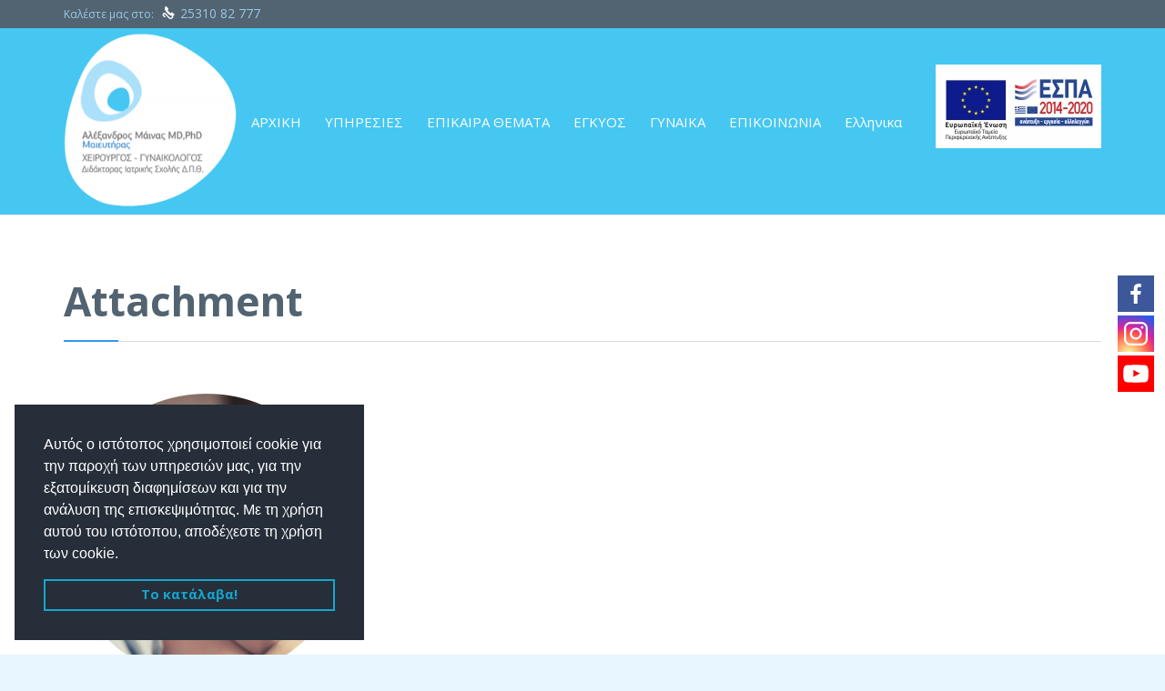

--- FILE ---
content_type: text/html; charset=UTF-8
request_url: https://gynaikologos-komotini.gr/egkyos/diavitis-kihsis/afou-gennithei-to-mwro/
body_size: 16921
content:
<!DOCTYPE html>
<!--[if IE]><![endif]-->
<!--[if IE 8 ]> <html lang="el" class="no-js ie8"> <![endif]-->
<!--[if IE 9 ]> <html lang="el" class="no-js ie9"> <![endif]-->
<!--[if (gt IE 9)|!(IE)]><!--> <html lang="el" class="no-ie no-js"> <!--<![endif]-->

<head>


	<meta charset="UTF-8" />
	<meta http-equiv="X-UA-Compatible" content="IE=edge" />
	<meta name="viewport" content="width=device-width, initial-scale=1">

	<link rel="pingback" href="https://gynaikologos-komotini.gr/xmlrpc.php" />
	<title>afou-gennithei-to-mwro | ΓΥΝΑΙΚΟΛΟΓΟΣ ΚΟΜΟΤΗΝΗ</title><link rel="preload" as="style" href="https://fonts.googleapis.com/css?family=Lato%3A400%2C700%7COpen%20Sans%3Abold%2Cnormal%2C300%7CRoboto%3Aitalic%2Cnormal%2Cbold&#038;subset=latin%2Cgreek&#038;display=swap" /><link rel="stylesheet" href="https://fonts.googleapis.com/css?family=Lato%3A400%2C700%7COpen%20Sans%3Abold%2Cnormal%2C300%7CRoboto%3Aitalic%2Cnormal%2Cbold&#038;subset=latin%2Cgreek&#038;display=swap" media="print" onload="this.media='all'" /><noscript><link rel="stylesheet" href="https://fonts.googleapis.com/css?family=Lato%3A400%2C700%7COpen%20Sans%3Abold%2Cnormal%2C300%7CRoboto%3Aitalic%2Cnormal%2Cbold&#038;subset=latin%2Cgreek&#038;display=swap" /></noscript>
		<style type="text/css">
					.heateor_sss_button_instagram span.heateor_sss_svg,a.heateor_sss_instagram span.heateor_sss_svg{background:radial-gradient(circle at 30% 107%,#fdf497 0,#fdf497 5%,#fd5949 45%,#d6249f 60%,#285aeb 90%)}
											.heateor_sss_horizontal_sharing .heateor_sss_svg,.heateor_sss_standard_follow_icons_container .heateor_sss_svg{
							color: #fff;
						border-width: 0px;
			border-style: solid;
			border-color: transparent;
		}
					.heateor_sss_horizontal_sharing .heateorSssTCBackground{
				color:#666;
			}
					.heateor_sss_horizontal_sharing span.heateor_sss_svg:hover,.heateor_sss_standard_follow_icons_container span.heateor_sss_svg:hover{
						border-color: transparent;
		}
		.heateor_sss_vertical_sharing span.heateor_sss_svg,.heateor_sss_floating_follow_icons_container span.heateor_sss_svg{
							color: #fff;
						border-width: 0px;
			border-style: solid;
			border-color: transparent;
		}
				.heateor_sss_vertical_sharing .heateorSssTCBackground{
			color:#666;
		}
						.heateor_sss_vertical_sharing span.heateor_sss_svg:hover,.heateor_sss_floating_follow_icons_container span.heateor_sss_svg:hover{
						border-color: transparent;
		}
		@media screen and (max-width:783px) {.heateor_sss_vertical_sharing{display:none!important}}		</style>
		<meta name='robots' content='max-image-preview:large' />
<link rel="alternate" hreflang="el" href="https://gynaikologos-komotini.gr/egkyos/diavitis-kihsis/afou-gennithei-to-mwro/" />
<link rel="alternate" hreflang="en" href="https://gynaikologos-komotini.gr/en/pregnant/gestational-diabetes-mellitus/afou-gennithei-to-mwro-2/" />
<link rel="alternate" hreflang="tr" href="https://gynaikologos-komotini.gr/tr/hamile/gestasyonel-diyabet/afou-gennithei-to-mwro-2/" />
<link rel="alternate" hreflang="x-default" href="https://gynaikologos-komotini.gr/egkyos/diavitis-kihsis/afou-gennithei-to-mwro/" />

<!-- This site is optimized with the Yoast SEO plugin v12.0 - https://yoast.com/wordpress/plugins/seo/ -->
<link rel="canonical" href="https://gynaikologos-komotini.gr/egkyos/diavitis-kihsis/afou-gennithei-to-mwro/" />
<meta property="og:locale" content="el_GR" />
<meta property="og:type" content="article" />
<meta property="og:title" content="afou-gennithei-to-mwro | ΓΥΝΑΙΚΟΛΟΓΟΣ ΚΟΜΟΤΗΝΗ" />
<meta property="og:url" content="https://gynaikologos-komotini.gr/egkyos/diavitis-kihsis/afou-gennithei-to-mwro/" />
<meta property="og:site_name" content="ΓΥΝΑΙΚΟΛΟΓΟΣ ΚΟΜΟΤΗΝΗ" />
<meta property="og:image" content="https://gynaikologos-komotini.gr/wp-content/uploads/2017/10/afou-gennithei-to-mwro.jpg" />
<meta property="og:image:secure_url" content="https://gynaikologos-komotini.gr/wp-content/uploads/2017/10/afou-gennithei-to-mwro.jpg" />
<meta property="og:image:width" content="314" />
<meta property="og:image:height" content="314" />
<meta name="twitter:card" content="summary" />
<meta name="twitter:title" content="afou-gennithei-to-mwro | ΓΥΝΑΙΚΟΛΟΓΟΣ ΚΟΜΟΤΗΝΗ" />
<meta name="twitter:image" content="https://gynaikologos-komotini.gr/wp-content/uploads/2017/10/afou-gennithei-to-mwro.jpg" />
<script type='application/ld+json' class='yoast-schema-graph yoast-schema-graph--main'>{"@context":"https://schema.org","@graph":[{"@type":"WebSite","@id":"https://gynaikologos-komotini.gr/#website","url":"https://gynaikologos-komotini.gr/","name":"\u0393\u03a5\u039d\u0391\u0399\u039a\u039f\u039b\u039f\u0393\u039f\u03a3 \u039a\u039f\u039c\u039f\u03a4\u0397\u039d\u0397","potentialAction":{"@type":"SearchAction","target":"https://gynaikologos-komotini.gr/?s={search_term_string}","query-input":"required name=search_term_string"}},{"@type":"WebPage","@id":"https://gynaikologos-komotini.gr/egkyos/diavitis-kihsis/afou-gennithei-to-mwro/#webpage","url":"https://gynaikologos-komotini.gr/egkyos/diavitis-kihsis/afou-gennithei-to-mwro/","inLanguage":"el","name":"afou-gennithei-to-mwro | \u0393\u03a5\u039d\u0391\u0399\u039a\u039f\u039b\u039f\u0393\u039f\u03a3 \u039a\u039f\u039c\u039f\u03a4\u0397\u039d\u0397","isPartOf":{"@id":"https://gynaikologos-komotini.gr/#website"},"datePublished":"2017-10-30T20:13:43+02:00","dateModified":"2017-10-30T20:13:49+02:00"}]}</script>
<!-- / Yoast SEO plugin. -->

<link rel='dns-prefetch' href='//www.google.com' />
<link rel='dns-prefetch' href='//fonts.googleapis.com' />
<link href='https://fonts.gstatic.com' crossorigin rel='preconnect' />
<link rel="alternate" type="application/rss+xml" title="Ροή RSS &raquo; ΓΥΝΑΙΚΟΛΟΓΟΣ ΚΟΜΟΤΗΝΗ" href="https://gynaikologos-komotini.gr/feed/" />
<link rel="alternate" type="application/rss+xml" title="Ροή Σχολίων &raquo; ΓΥΝΑΙΚΟΛΟΓΟΣ ΚΟΜΟΤΗΝΗ" href="https://gynaikologos-komotini.gr/comments/feed/" />
<style type="text/css">
img.wp-smiley,
img.emoji {
	display: inline !important;
	border: none !important;
	box-shadow: none !important;
	height: 1em !important;
	width: 1em !important;
	margin: 0 0.07em !important;
	vertical-align: -0.1em !important;
	background: none !important;
	padding: 0 !important;
}
</style>
	<link data-minify="1" rel='stylesheet' id='validate-engine-css-css'  href='https://gynaikologos-komotini.gr/wp-content/cache/min/1/wp-content/plugins/wysija-newsletters/css/validationEngine.jquery.css?ver=1769130325' type='text/css' media='all' />
<link rel='stylesheet' id='wp-block-library-css'  href='https://gynaikologos-komotini.gr/wp-includes/css/dist/block-library/style.min.css?ver=5.9.5' type='text/css' media='all' />
<style id='global-styles-inline-css' type='text/css'>
body{--wp--preset--color--black: #000000;--wp--preset--color--cyan-bluish-gray: #abb8c3;--wp--preset--color--white: #ffffff;--wp--preset--color--pale-pink: #f78da7;--wp--preset--color--vivid-red: #cf2e2e;--wp--preset--color--luminous-vivid-orange: #ff6900;--wp--preset--color--luminous-vivid-amber: #fcb900;--wp--preset--color--light-green-cyan: #7bdcb5;--wp--preset--color--vivid-green-cyan: #00d084;--wp--preset--color--pale-cyan-blue: #8ed1fc;--wp--preset--color--vivid-cyan-blue: #0693e3;--wp--preset--color--vivid-purple: #9b51e0;--wp--preset--gradient--vivid-cyan-blue-to-vivid-purple: linear-gradient(135deg,rgba(6,147,227,1) 0%,rgb(155,81,224) 100%);--wp--preset--gradient--light-green-cyan-to-vivid-green-cyan: linear-gradient(135deg,rgb(122,220,180) 0%,rgb(0,208,130) 100%);--wp--preset--gradient--luminous-vivid-amber-to-luminous-vivid-orange: linear-gradient(135deg,rgba(252,185,0,1) 0%,rgba(255,105,0,1) 100%);--wp--preset--gradient--luminous-vivid-orange-to-vivid-red: linear-gradient(135deg,rgba(255,105,0,1) 0%,rgb(207,46,46) 100%);--wp--preset--gradient--very-light-gray-to-cyan-bluish-gray: linear-gradient(135deg,rgb(238,238,238) 0%,rgb(169,184,195) 100%);--wp--preset--gradient--cool-to-warm-spectrum: linear-gradient(135deg,rgb(74,234,220) 0%,rgb(151,120,209) 20%,rgb(207,42,186) 40%,rgb(238,44,130) 60%,rgb(251,105,98) 80%,rgb(254,248,76) 100%);--wp--preset--gradient--blush-light-purple: linear-gradient(135deg,rgb(255,206,236) 0%,rgb(152,150,240) 100%);--wp--preset--gradient--blush-bordeaux: linear-gradient(135deg,rgb(254,205,165) 0%,rgb(254,45,45) 50%,rgb(107,0,62) 100%);--wp--preset--gradient--luminous-dusk: linear-gradient(135deg,rgb(255,203,112) 0%,rgb(199,81,192) 50%,rgb(65,88,208) 100%);--wp--preset--gradient--pale-ocean: linear-gradient(135deg,rgb(255,245,203) 0%,rgb(182,227,212) 50%,rgb(51,167,181) 100%);--wp--preset--gradient--electric-grass: linear-gradient(135deg,rgb(202,248,128) 0%,rgb(113,206,126) 100%);--wp--preset--gradient--midnight: linear-gradient(135deg,rgb(2,3,129) 0%,rgb(40,116,252) 100%);--wp--preset--duotone--dark-grayscale: url('#wp-duotone-dark-grayscale');--wp--preset--duotone--grayscale: url('#wp-duotone-grayscale');--wp--preset--duotone--purple-yellow: url('#wp-duotone-purple-yellow');--wp--preset--duotone--blue-red: url('#wp-duotone-blue-red');--wp--preset--duotone--midnight: url('#wp-duotone-midnight');--wp--preset--duotone--magenta-yellow: url('#wp-duotone-magenta-yellow');--wp--preset--duotone--purple-green: url('#wp-duotone-purple-green');--wp--preset--duotone--blue-orange: url('#wp-duotone-blue-orange');--wp--preset--font-size--small: 13px;--wp--preset--font-size--medium: 20px;--wp--preset--font-size--large: 36px;--wp--preset--font-size--x-large: 42px;}.has-black-color{color: var(--wp--preset--color--black) !important;}.has-cyan-bluish-gray-color{color: var(--wp--preset--color--cyan-bluish-gray) !important;}.has-white-color{color: var(--wp--preset--color--white) !important;}.has-pale-pink-color{color: var(--wp--preset--color--pale-pink) !important;}.has-vivid-red-color{color: var(--wp--preset--color--vivid-red) !important;}.has-luminous-vivid-orange-color{color: var(--wp--preset--color--luminous-vivid-orange) !important;}.has-luminous-vivid-amber-color{color: var(--wp--preset--color--luminous-vivid-amber) !important;}.has-light-green-cyan-color{color: var(--wp--preset--color--light-green-cyan) !important;}.has-vivid-green-cyan-color{color: var(--wp--preset--color--vivid-green-cyan) !important;}.has-pale-cyan-blue-color{color: var(--wp--preset--color--pale-cyan-blue) !important;}.has-vivid-cyan-blue-color{color: var(--wp--preset--color--vivid-cyan-blue) !important;}.has-vivid-purple-color{color: var(--wp--preset--color--vivid-purple) !important;}.has-black-background-color{background-color: var(--wp--preset--color--black) !important;}.has-cyan-bluish-gray-background-color{background-color: var(--wp--preset--color--cyan-bluish-gray) !important;}.has-white-background-color{background-color: var(--wp--preset--color--white) !important;}.has-pale-pink-background-color{background-color: var(--wp--preset--color--pale-pink) !important;}.has-vivid-red-background-color{background-color: var(--wp--preset--color--vivid-red) !important;}.has-luminous-vivid-orange-background-color{background-color: var(--wp--preset--color--luminous-vivid-orange) !important;}.has-luminous-vivid-amber-background-color{background-color: var(--wp--preset--color--luminous-vivid-amber) !important;}.has-light-green-cyan-background-color{background-color: var(--wp--preset--color--light-green-cyan) !important;}.has-vivid-green-cyan-background-color{background-color: var(--wp--preset--color--vivid-green-cyan) !important;}.has-pale-cyan-blue-background-color{background-color: var(--wp--preset--color--pale-cyan-blue) !important;}.has-vivid-cyan-blue-background-color{background-color: var(--wp--preset--color--vivid-cyan-blue) !important;}.has-vivid-purple-background-color{background-color: var(--wp--preset--color--vivid-purple) !important;}.has-black-border-color{border-color: var(--wp--preset--color--black) !important;}.has-cyan-bluish-gray-border-color{border-color: var(--wp--preset--color--cyan-bluish-gray) !important;}.has-white-border-color{border-color: var(--wp--preset--color--white) !important;}.has-pale-pink-border-color{border-color: var(--wp--preset--color--pale-pink) !important;}.has-vivid-red-border-color{border-color: var(--wp--preset--color--vivid-red) !important;}.has-luminous-vivid-orange-border-color{border-color: var(--wp--preset--color--luminous-vivid-orange) !important;}.has-luminous-vivid-amber-border-color{border-color: var(--wp--preset--color--luminous-vivid-amber) !important;}.has-light-green-cyan-border-color{border-color: var(--wp--preset--color--light-green-cyan) !important;}.has-vivid-green-cyan-border-color{border-color: var(--wp--preset--color--vivid-green-cyan) !important;}.has-pale-cyan-blue-border-color{border-color: var(--wp--preset--color--pale-cyan-blue) !important;}.has-vivid-cyan-blue-border-color{border-color: var(--wp--preset--color--vivid-cyan-blue) !important;}.has-vivid-purple-border-color{border-color: var(--wp--preset--color--vivid-purple) !important;}.has-vivid-cyan-blue-to-vivid-purple-gradient-background{background: var(--wp--preset--gradient--vivid-cyan-blue-to-vivid-purple) !important;}.has-light-green-cyan-to-vivid-green-cyan-gradient-background{background: var(--wp--preset--gradient--light-green-cyan-to-vivid-green-cyan) !important;}.has-luminous-vivid-amber-to-luminous-vivid-orange-gradient-background{background: var(--wp--preset--gradient--luminous-vivid-amber-to-luminous-vivid-orange) !important;}.has-luminous-vivid-orange-to-vivid-red-gradient-background{background: var(--wp--preset--gradient--luminous-vivid-orange-to-vivid-red) !important;}.has-very-light-gray-to-cyan-bluish-gray-gradient-background{background: var(--wp--preset--gradient--very-light-gray-to-cyan-bluish-gray) !important;}.has-cool-to-warm-spectrum-gradient-background{background: var(--wp--preset--gradient--cool-to-warm-spectrum) !important;}.has-blush-light-purple-gradient-background{background: var(--wp--preset--gradient--blush-light-purple) !important;}.has-blush-bordeaux-gradient-background{background: var(--wp--preset--gradient--blush-bordeaux) !important;}.has-luminous-dusk-gradient-background{background: var(--wp--preset--gradient--luminous-dusk) !important;}.has-pale-ocean-gradient-background{background: var(--wp--preset--gradient--pale-ocean) !important;}.has-electric-grass-gradient-background{background: var(--wp--preset--gradient--electric-grass) !important;}.has-midnight-gradient-background{background: var(--wp--preset--gradient--midnight) !important;}.has-small-font-size{font-size: var(--wp--preset--font-size--small) !important;}.has-medium-font-size{font-size: var(--wp--preset--font-size--medium) !important;}.has-large-font-size{font-size: var(--wp--preset--font-size--large) !important;}.has-x-large-font-size{font-size: var(--wp--preset--font-size--x-large) !important;}
</style>
<link data-minify="1" rel='stylesheet' id='contact-form-7-css'  href='https://gynaikologos-komotini.gr/wp-content/cache/min/1/wp-content/plugins/contact-form-7/includes/css/styles.css?ver=1769130325' type='text/css' media='all' />
<link rel='stylesheet' id='responsive-lightbox-prettyphoto-css'  href='https://gynaikologos-komotini.gr/wp-content/plugins/responsive-lightbox/assets/prettyphoto/prettyPhoto.min.css?ver=2.4.2' type='text/css' media='all' />
<link data-minify="1" rel='stylesheet' id='timetable_sf_style-css'  href='https://gynaikologos-komotini.gr/wp-content/cache/min/1/wp-content/plugins/timetable/style/superfish.css?ver=1769130325' type='text/css' media='all' />
<link data-minify="1" rel='stylesheet' id='timetable_style-css'  href='https://gynaikologos-komotini.gr/wp-content/cache/min/1/wp-content/plugins/timetable/style/style.css?ver=1769130325' type='text/css' media='all' />
<link data-minify="1" rel='stylesheet' id='timetable_event_template-css'  href='https://gynaikologos-komotini.gr/wp-content/cache/min/1/wp-content/plugins/timetable/style/event_template.css?ver=1769130325' type='text/css' media='all' />
<link data-minify="1" rel='stylesheet' id='timetable_responsive_style-css'  href='https://gynaikologos-komotini.gr/wp-content/cache/min/1/wp-content/plugins/timetable/style/responsive.css?ver=1769130325' type='text/css' media='all' />

<link rel='stylesheet' id='wpml-menu-item-0-css'  href='//gynaikologos-komotini.gr/wp-content/plugins/sitepress-multilingual-cms/templates/language-switchers/menu-item/style.min.css?ver=1' type='text/css' media='all' />
<link data-minify="1" rel='stylesheet' id='heateor_sss_frontend_css-css'  href='https://gynaikologos-komotini.gr/wp-content/cache/min/1/wp-content/plugins/sassy-social-share/public/css/sassy-social-share-public.css?ver=1769130325' type='text/css' media='all' />
<link data-minify="1" rel='stylesheet' id='front-magnific-popup-css'  href='https://gynaikologos-komotini.gr/wp-content/cache/min/1/wp-content/themes/health-center/wpv_theme/assets/css/magnific.css?ver=1769130325' type='text/css' media='all' />
<link data-minify="1" rel='stylesheet' id='front-all-css'  href='https://gynaikologos-komotini.gr/wp-content/cache/min/1/wp-content/themes/health-center/cache/all.css?ver=1769130325' type='text/css' media='all' />
<style id='front-all-inline-css' type='text/css'>
.page-id-1849 .page-header .title {
padding-top: 60px;
}
.clearboth { clear: both; }


/* Welcome page only! */
.screens .linkarea img{
	box-shadow: 0px 2px 4px 0px rgba(0,0,0,0.10);
	transition: all .3s ease;
	border-radius: 2px;
}

.screens .linkarea img:hover {
	box-shadow: 0px 2px 20px 0px rgba(0,0,0,0.16);
	margin-top: -10px;
}
.page-id-7948 #style-switcher{
display: none;
}

.w-header {
	text-align: center;
}
.w-header .grid-1-5{
	display: inline-block;
	float: none;
	vertical-align: initial;
        top: initial;
}
.w-header h3{
	margin: 0px;
	font-weight: 600;
	color: #fff;
}
.w-header p{
	margin-top: 0.5em
}
.w-header .sep-3{
	opacity: 0.2;
}
.w-header h1, .w-header h4, .w-header p, .w-white{
	color: #fff !important;
}

body.page-id-7948.no-header-sidebars.no-page-header .page-wrapper{
	padding-top: 0px;
}
#wpv-overlay-search {
    background: #b5e0f3;
    display:none;
}
.page-id-7948 h2{
	font-size: 3em;
	line-height: 1em;
	font-weight: 100;
	color: #7C8A8D;
	margin-bottom: 10px;
}

.big-text {
	font-size: 1.3em;
	line-height: 1.2em;
	font-weight: 100
}

.plugin-logos img{
	padding: 0px 20px;
	display: inline-block;
}


.more-testimonials{
	border: solid 1px #EDEDED;
	text-align: center;
	padding: 20px 30px;
	border: 1px solid #D9D9D9;
}
.more-testimonials h3{
	margin-bottom: 9px;
	margin-top: 6px;
}
.more-testimonials p{
	margin-top: 0px;
}
.dark-bg h2{
	color: #fff !important;
}
.logo-wrapper img {
    max-height: 250px !important;
    height: 194px !important;
}
.logo-wrapper.loaded.scrolled img {
    min-height: 100px !important;
    height: 100px !important;
}
@media (max-width: 958px){
.twitter-button{
	margin-bottom: 20px;
}
body.page-id-7948 .row{
	margin-bottom: 0px;
}
.w-hide-bg{
	padding:0px !important;
	background-image: none !important;
}
.dark-bg{
	background-image: none !important;
}

.w-mobile-hide{
	display: none;
}
.w-hide-bg .push{
	display: none;
}
}


@media only screen and (max-width: 959px){
.responsive-layout .mp-menu h2{
color:#000;
}}

@media only screen and (max-width: 959px){
.responsive-layout .mp-menu ul li>a{
color:#000;
}

}

</style>
<link data-minify="1" rel='stylesheet' id='my-child-theme-style-css'  href='https://gynaikologos-komotini.gr/wp-content/cache/min/1/wp-content/themes/health-center-child/style.css?ver=1769130325' type='text/css' media='all' />

<script type='text/javascript' src='https://gynaikologos-komotini.gr/wp-content/plugins/enable-jquery-migrate-helper/js/jquery/jquery-1.12.4-wp.js?ver=1.12.4-wp' id='jquery-core-js'></script>
<script data-minify="1" type='text/javascript' src='https://gynaikologos-komotini.gr/wp-content/cache/min/1/wp-content/plugins/enable-jquery-migrate-helper/js/jquery-migrate/jquery-migrate-1.4.1-wp.js?ver=1769130325' id='jquery-migrate-js'></script>
<script type='text/javascript' src='https://gynaikologos-komotini.gr/wp-content/plugins/responsive-lightbox/assets/prettyphoto/jquery.prettyPhoto.min.js?ver=2.4.2' id='responsive-lightbox-prettyphoto-js'></script>
<script type='text/javascript' src='https://gynaikologos-komotini.gr/wp-includes/js/underscore.min.js?ver=1.13.1' id='underscore-js'></script>
<script type='text/javascript' src='https://gynaikologos-komotini.gr/wp-content/plugins/responsive-lightbox/assets/infinitescroll/infinite-scroll.pkgd.min.js?ver=5.9.5' id='responsive-lightbox-infinite-scroll-js'></script>
<script type='text/javascript' id='responsive-lightbox-js-extra'>
/* <![CDATA[ */
var rlArgs = {"script":"prettyphoto","selector":"lightbox","customEvents":"","activeGalleries":"1","animationSpeed":"normal","slideshow":"0","slideshowDelay":"5000","slideshowAutoplay":"0","opacity":"0.75","showTitle":"1","allowResize":"1","allowExpand":"1","width":"1080","height":"720","separator":"\/","theme":"pp_default","horizontalPadding":"20","hideFlash":"0","wmode":"opaque","videoAutoplay":"0","modal":"0","deeplinking":"0","overlayGallery":"1","keyboardShortcuts":"1","social":"0","woocommerce_gallery":"0","ajaxurl":"https:\/\/gynaikologos-komotini.gr\/wp-admin\/admin-ajax.php","nonce":"8ae3457cd8","preview":"false","postId":"8082","scriptExtension":""};
/* ]]> */
</script>
<script data-minify="1" type='text/javascript' src='https://gynaikologos-komotini.gr/wp-content/cache/min/1/wp-content/plugins/responsive-lightbox/js/front.js?ver=1769130325' id='responsive-lightbox-js'></script>
<script data-minify="1" type='text/javascript' src='https://gynaikologos-komotini.gr/wp-content/cache/min/1/wp-content/plugins/vamtam-love-it/includes/js/jquery.cookie.js?ver=1769130325' id='jquery-cookie-js'></script>
<script type='text/javascript' id='love-it-js-extra'>
/* <![CDATA[ */
var love_it_vars = {"ajaxurl":"https:\/\/gynaikologos-komotini.gr\/wp-admin\/admin-ajax.php","nonce":"28155623e9","already_loved_message":"You have already loved this item.","error_message":"Sorry, there was a problem processing your request.","logged_in":""};
/* ]]> */
</script>
<script data-minify="1" type='text/javascript' src='https://gynaikologos-komotini.gr/wp-content/cache/min/1/wp-content/plugins/vamtam-love-it/includes/js/love-it.js?ver=1769130325' id='love-it-js'></script>
<script type='text/javascript' src='https://gynaikologos-komotini.gr/wp-content/themes/health-center/vamtam/assets/js/modernizr.min.js?ver=5.9.5' id='modernizr-js'></script>
<link rel="https://api.w.org/" href="https://gynaikologos-komotini.gr/wp-json/" /><link rel="alternate" type="application/json" href="https://gynaikologos-komotini.gr/wp-json/wp/v2/media/8082" /><link rel="EditURI" type="application/rsd+xml" title="RSD" href="https://gynaikologos-komotini.gr/xmlrpc.php?rsd" />
<link rel="wlwmanifest" type="application/wlwmanifest+xml" href="https://gynaikologos-komotini.gr/wp-includes/wlwmanifest.xml" /> 
<meta name="generator" content="WordPress 5.9.5" />
<link rel='shortlink' href='https://gynaikologos-komotini.gr/?p=8082' />
<link rel="alternate" type="application/json+oembed" href="https://gynaikologos-komotini.gr/wp-json/oembed/1.0/embed?url=https%3A%2F%2Fgynaikologos-komotini.gr%2Fegkyos%2Fdiavitis-kihsis%2Fafou-gennithei-to-mwro%2F" />
<link rel="alternate" type="text/xml+oembed" href="https://gynaikologos-komotini.gr/wp-json/oembed/1.0/embed?url=https%3A%2F%2Fgynaikologos-komotini.gr%2Fegkyos%2Fdiavitis-kihsis%2Fafou-gennithei-to-mwro%2F&#038;format=xml" />
<meta name="generator" content="WPML ver:4.5.14 stt:1,13,54;" />
<!-- Google tag (gtag.js) -->
<script async src="https://www.googletagmanager.com/gtag/js?id=G-T4F8HD4EJ1"></script>
<script>
  window.dataLayer = window.dataLayer || [];
  function gtag(){dataLayer.push(arguments);}
  gtag('js', new Date());

  gtag('config', 'G-T4F8HD4EJ1');
</script><style type="text/css">.recentcomments a{display:inline !important;padding:0 !important;margin:0 !important;}</style><meta name="generator" content="Powered by Slider Revolution 6.6.10 - responsive, Mobile-Friendly Slider Plugin for WordPress with comfortable drag and drop interface." />
<link rel="icon" href="https://gynaikologos-komotini.gr/wp-content/uploads/2017/11/favicon.png" sizes="32x32" />
<link rel="icon" href="https://gynaikologos-komotini.gr/wp-content/uploads/2017/11/favicon.png" sizes="192x192" />
<link rel="apple-touch-icon" href="https://gynaikologos-komotini.gr/wp-content/uploads/2017/11/favicon.png" />
<meta name="msapplication-TileImage" content="https://gynaikologos-komotini.gr/wp-content/uploads/2017/11/favicon.png" />
<script>function setREVStartSize(e){
			//window.requestAnimationFrame(function() {
				window.RSIW = window.RSIW===undefined ? window.innerWidth : window.RSIW;
				window.RSIH = window.RSIH===undefined ? window.innerHeight : window.RSIH;
				try {
					var pw = document.getElementById(e.c).parentNode.offsetWidth,
						newh;
					pw = pw===0 || isNaN(pw) || (e.l=="fullwidth" || e.layout=="fullwidth") ? window.RSIW : pw;
					e.tabw = e.tabw===undefined ? 0 : parseInt(e.tabw);
					e.thumbw = e.thumbw===undefined ? 0 : parseInt(e.thumbw);
					e.tabh = e.tabh===undefined ? 0 : parseInt(e.tabh);
					e.thumbh = e.thumbh===undefined ? 0 : parseInt(e.thumbh);
					e.tabhide = e.tabhide===undefined ? 0 : parseInt(e.tabhide);
					e.thumbhide = e.thumbhide===undefined ? 0 : parseInt(e.thumbhide);
					e.mh = e.mh===undefined || e.mh=="" || e.mh==="auto" ? 0 : parseInt(e.mh,0);
					if(e.layout==="fullscreen" || e.l==="fullscreen")
						newh = Math.max(e.mh,window.RSIH);
					else{
						e.gw = Array.isArray(e.gw) ? e.gw : [e.gw];
						for (var i in e.rl) if (e.gw[i]===undefined || e.gw[i]===0) e.gw[i] = e.gw[i-1];
						e.gh = e.el===undefined || e.el==="" || (Array.isArray(e.el) && e.el.length==0)? e.gh : e.el;
						e.gh = Array.isArray(e.gh) ? e.gh : [e.gh];
						for (var i in e.rl) if (e.gh[i]===undefined || e.gh[i]===0) e.gh[i] = e.gh[i-1];
											
						var nl = new Array(e.rl.length),
							ix = 0,
							sl;
						e.tabw = e.tabhide>=pw ? 0 : e.tabw;
						e.thumbw = e.thumbhide>=pw ? 0 : e.thumbw;
						e.tabh = e.tabhide>=pw ? 0 : e.tabh;
						e.thumbh = e.thumbhide>=pw ? 0 : e.thumbh;
						for (var i in e.rl) nl[i] = e.rl[i]<window.RSIW ? 0 : e.rl[i];
						sl = nl[0];
						for (var i in nl) if (sl>nl[i] && nl[i]>0) { sl = nl[i]; ix=i;}
						var m = pw>(e.gw[ix]+e.tabw+e.thumbw) ? 1 : (pw-(e.tabw+e.thumbw)) / (e.gw[ix]);
						newh =  (e.gh[ix] * m) + (e.tabh + e.thumbh);
					}
					var el = document.getElementById(e.c);
					if (el!==null && el) el.style.height = newh+"px";
					el = document.getElementById(e.c+"_wrapper");
					if (el!==null && el) {
						el.style.height = newh+"px";
						el.style.display = "block";
					}
				} catch(e){
					console.log("Failure at Presize of Slider:" + e)
				}
			//});
		  };</script>
		<style type="text/css" id="wp-custom-css">
			@media (max-width: 1300px){
#table-overflow{
	overflow-x:auto !important;
	}}

#iatreio-gallery .wp-caption-text.gallery-caption{
	display: none !important;
}

a.espa_logo_link , a.espa_logo_link2 {   padding-top:40px;
    padding-left: 20px;
position: relative;
    display: block;
}

@media only screen and (max-width:767px){
	a.espa_logo_link, a.espa_logo_link2{
		padding:0;
		left:22%;
	}
}

@media only screen and (min-width:767px) and (max-width:959px){
	.responsive-layout header.main-header.layout-logo-menu .header-contents{display:flex;} }

.heateor_sss_floating_follow_icons_container{
	z-index:999999;
}		</style>
		<noscript><style id="rocket-lazyload-nojs-css">.rll-youtube-player, [data-lazy-src]{display:none !important;}</style></noscript></head>
<body class="attachment attachment-template-default attachmentid-8082 attachment-jpeg layout-full full pagination-load-more  wpv-not-scrolled has-page-header cbox-share-twitter cbox-share-facebook cbox-share-googleplus cbox-share-pinterest no-header-slider no-header-sidebars responsive-layout no-breadcrumbs no-slider-button-thumbnails">
	<span id="top"></span>
		<div id="page" class="main-container">

		<div class="fixed-header-box">
	<header class="main-header layout-logo-menu">
			<div id="top-nav-wrapper">
				<nav class="top-nav text-social">
			<div class="limit-wrapper top-nav-inner">
				<div class="row">
					<div class="row">
						<div class="grid-1-2" id="top-nav-text">
	Καλέστε μας στο:   <span class='icon shortcode theme ' style='font-size:14px !important;color:#ffffff;'>&#57382;</span>  <strong><a href="tel:00302531082777">25310 82 777</a></strong></div><div class="grid-1-2" id="top-nav-social">
																																																				</div>					</div>
				</div>
			</div>
		</nav>
			</div>
		<div class="limit-wrapper">
	<div class="header-contents header-content-wrapper">
		<div class="first-row">

			<div class="logo-wrapper">
	<a href="#" id="mp-menu-trigger" class="icon-b" data-icon="&#57801;">Open/Close Menu</a>
		<a href="https://gynaikologos-komotini.gr" title="ΓΥΝΑΙΚΟΛΟΓΟΣ ΚΟΜΟΤΗΝΗ" class="logo " style="min-width:122px">			<img src="data:image/svg+xml,%3Csvg%20xmlns='http://www.w3.org/2000/svg'%20viewBox='0%200%200%20125'%3E%3C/svg%3E" alt="ΓΥΝΑΙΚΟΛΟΓΟΣ ΚΟΜΟΤΗΝΗ" class="normal-logo" height="125" style="padding: 5.25px 0; max-height: 124.5px;" data-lazy-src="http://www.gynaikologos-komotini.gr/wp-content/uploads/2017/10/133340-logo250a.w244.h250.png"/><noscript><img src="http://www.gynaikologos-komotini.gr/wp-content/uploads/2017/10/133340-logo250a.w244.h250.png" alt="ΓΥΝΑΙΚΟΛΟΓΟΣ ΚΟΜΟΤΗΝΗ" class="normal-logo" height="125" style="padding: 5.25px 0; max-height: 124.5px;"/></noscript>
			</a>
	
				<span class="logo-tagline">Γυναικολόγος Κομοτηνή | Αλέξανδρος Μάινας MD, PhD</span>
		<div class="mobile-logo-additions">
							<button class="header-search icon wpv-overlay-search-trigger">&#57645;</button>
			</div>
	
</div>

			

		</div>

		<div class="second-row ">
			<div id="menus">
				<nav id="main-menu">
		<a href="#main" title="Skip to content" class="visuallyhidden">Skip to content</a>
	<div class="menu-main-menu-container"><ul id="menu-main-menu" class="menu"><li id="menu-item-8147" class="menu-item menu-item-type-post_type menu-item-object-page menu-item-home menu-item-8147"><a href="https://gynaikologos-komotini.gr/"><span>ΑΡΧΙΚΗ</span></a></li>
<li id="menu-item-8160" class="menu-item menu-item-type-post_type menu-item-object-page menu-item-8160"><a href="https://gynaikologos-komotini.gr/ypiresies/"><span>ΥΠΗΡΕΣΙΕΣ</span></a></li>
<li id="menu-item-9172" class="menu-item menu-item-type-post_type menu-item-object-page menu-item-9172"><a href="https://gynaikologos-komotini.gr/nea-2/"><span>ΕΠΙΚΑΙΡΑ ΘΕΜΑΤΑ</span></a></li>
<li id="menu-item-8152" class="menu-item menu-item-type-post_type menu-item-object-page menu-item-has-children menu-item-8152"><a href="https://gynaikologos-komotini.gr/egkyos/"><span>ΕΓΚΥΟΣ</span></a>
<div class='sub-menu-wrapper'><ul class="sub-menu">
	<li id="menu-item-8153" class="menu-item menu-item-type-post_type menu-item-object-page menu-item-8153"><a href="https://gynaikologos-komotini.gr/egkyos/apovoli-1ou-triminou-kyisis/"><span>Αποβολή 1ου Τριμήνου Κύησης</span></a></li>
	<li id="menu-item-8158" class="menu-item menu-item-type-post_type menu-item-object-page menu-item-8158"><a href="https://gynaikologos-komotini.gr/egkyos/diavitis-kihsis/"><span>Διαβήτης κύησης</span></a></li>
	<li id="menu-item-8156" class="menu-item menu-item-type-post_type menu-item-object-page menu-item-8156"><a href="https://gynaikologos-komotini.gr/egkyos/proeklampsia/"><span>Προεκλαμψία</span></a></li>
	<li id="menu-item-8157" class="menu-item menu-item-type-post_type menu-item-object-page menu-item-8157"><a href="https://gynaikologos-komotini.gr/egkyos/prooros-toketos/"><span>Πρόωρος τοκετός</span></a></li>
	<li id="menu-item-8161" class="menu-item menu-item-type-custom menu-item-object-custom menu-item-has-children menu-item-8161"><a href="#"><span>Προγεννητικός έλεγχος</span></a>
	<div class='sub-menu-wrapper'><ul class="sub-menu">
		<li id="menu-item-8155" class="menu-item menu-item-type-post_type menu-item-object-page menu-item-8155"><a href="https://gynaikologos-komotini.gr/egkyos/mi-epemvatikos-progennitikos-elegchos/"><span>Μη επεμβατικός προγεννητικός έλεγχος</span></a></li>
		<li id="menu-item-8154" class="menu-item menu-item-type-post_type menu-item-object-page menu-item-8154"><a href="https://gynaikologos-komotini.gr/egkyos/ayxenikh-diafaneia/"><span>Έλεγχος χρωμοσωμικών ανωμαλιών του εμβρύου – Αυχενική Διαφάνεια</span></a></li>
		<li id="menu-item-8159" class="menu-item menu-item-type-post_type menu-item-object-page menu-item-8159"><a href="https://gynaikologos-komotini.gr/egkyos/yperichografima-v-epipedou/"><span>Υπερηχογράφημα Β΄ επιπέδου</span></a></li>
	</ul></div>
</li>
</ul></div>
</li>
<li id="menu-item-8149" class="menu-item menu-item-type-post_type menu-item-object-page menu-item-has-children menu-item-8149"><a href="https://gynaikologos-komotini.gr/gynaika/"><span>ΓΥΝΑΙΚΑ</span></a>
<div class='sub-menu-wrapper'><ul class="sub-menu">
	<li id="menu-item-8151" class="menu-item menu-item-type-post_type menu-item-object-page menu-item-8151"><a href="https://gynaikologos-komotini.gr/gynaika/polikistikes-oothikes/"><span>Πολυκυστικές Ωοθήκες</span></a></li>
	<li id="menu-item-8150" class="menu-item menu-item-type-post_type menu-item-object-page menu-item-8150"><a href="https://gynaikologos-komotini.gr/gynaika/emminopausi-2/"><span>Εμμηνόπαυση</span></a></li>
</ul></div>
</li>
<li id="menu-item-8148" class="menu-item menu-item-type-post_type menu-item-object-page menu-item-8148"><a href="https://gynaikologos-komotini.gr/rotiste/"><span>ΕΠΙΚΟΙΝΩΝΙΑ</span></a></li>
<li id="menu-item-wpml-ls-48-el" class="menu-item wpml-ls-slot-48 wpml-ls-item wpml-ls-item-el wpml-ls-current-language wpml-ls-menu-item wpml-ls-first-item menu-item-type-wpml_ls_menu_item menu-item-object-wpml_ls_menu_item menu-item-has-children menu-item-wpml-ls-48-el"><a title="Ελληνικα" href="https://gynaikologos-komotini.gr/egkyos/diavitis-kihsis/afou-gennithei-to-mwro/"><span><span class="wpml-ls-native" lang="el">Ελληνικα</span></span></a>
<div class='sub-menu-wrapper'><ul class="sub-menu">
	<li id="menu-item-wpml-ls-48-en" class="menu-item wpml-ls-slot-48 wpml-ls-item wpml-ls-item-en wpml-ls-menu-item menu-item-type-wpml_ls_menu_item menu-item-object-wpml_ls_menu_item menu-item-wpml-ls-48-en"><a title="Αγγλικα" href="https://gynaikologos-komotini.gr/en/pregnant/gestational-diabetes-mellitus/afou-gennithei-to-mwro-2/"><span><span class="wpml-ls-native" lang="en">English</span><span class="wpml-ls-display"><span class="wpml-ls-bracket"> (</span>Αγγλικα<span class="wpml-ls-bracket">)</span></span></span></a></li>
	<li id="menu-item-wpml-ls-48-tr" class="menu-item wpml-ls-slot-48 wpml-ls-item wpml-ls-item-tr wpml-ls-menu-item wpml-ls-last-item menu-item-type-wpml_ls_menu_item menu-item-object-wpml_ls_menu_item menu-item-wpml-ls-48-tr"><a title="Τουρκικα" href="https://gynaikologos-komotini.gr/tr/hamile/gestasyonel-diyabet/afou-gennithei-to-mwro-2/"><span><span class="wpml-ls-native" lang="tr">Türkçe</span><span class="wpml-ls-display"><span class="wpml-ls-bracket"> (</span>Τουρκικα<span class="wpml-ls-bracket">)</span></span></span></a></li>
</ul></div>
</li>
</ul></div></nav>			</div>
					
		</div>
		
  		<a class="espa_logo_link" href="#"><img class="espa_logo" src="data:image/svg+xml,%3Csvg%20xmlns='http://www.w3.org/2000/svg'%20viewBox='0%200%200%200'%3E%3C/svg%3E" alt="espa_banner" data-lazy-src="/wp-content/uploads/2020/09/e-bannerespaEΤΠΑ120X60.jpg"><noscript><img class="espa_logo" src="/wp-content/uploads/2020/09/e-bannerespaEΤΠΑ120X60.jpg" alt="espa_banner"></noscript> </a>
		
		
		
		
			</div>
</div>	</header>

	</div><!-- / .fixed-header-box -->
<div class="shadow-bottom"></div>
		
		<div class="boxed-layout">
			<div class="pane-wrapper clearfix">
								<div id="main-content">
					<div id="sub-header" class="layout-full has-background">
	<div class="meta-header" style="">
		<div class="limit-wrapper">
			<div class="meta-header-inside">
				<header class="page-header ">
				<div class="page-header-content">
											<h1 style="">
							<span class="title">Attachment</span>
													</h1>
														</div>
			</header>			</div>
		</div>
	</div>
</div>					<!-- #main (do not remove this comment) -->
					<div id="main" role="main" class="wpv-main layout-full">
												<div class="limit-wrapper">

	<div class="row page-wrapper">
		
		<article id="post-8082" class="full post-8082 attachment type-attachment status-inherit">
						<div class="page-content">
				
				<div class="entry-attachment">
											<p class="attachment"><a href="https://gynaikologos-komotini.gr/wp-content/uploads/2017/10/afou-gennithei-to-mwro.jpg" title="afou-gennithei-to-mwro" rel="attachment" class="thumbnail"><img width="314" height="314" src="data:image/svg+xml,%3Csvg%20xmlns='http://www.w3.org/2000/svg'%20viewBox='0%200%20314%20314'%3E%3C/svg%3E" class="attachment-900x9999 size-900x9999" alt="afou-gennithei-to-mwro" data-lazy-srcset="https://gynaikologos-komotini.gr/wp-content/uploads/2017/10/afou-gennithei-to-mwro.jpg 314w, https://gynaikologos-komotini.gr/wp-content/uploads/2017/10/afou-gennithei-to-mwro-150x150.jpg 150w, https://gynaikologos-komotini.gr/wp-content/uploads/2017/10/afou-gennithei-to-mwro-300x300.jpg 300w, https://gynaikologos-komotini.gr/wp-content/uploads/2017/10/afou-gennithei-to-mwro-60x60.jpg 60w, https://gynaikologos-komotini.gr/wp-content/uploads/2017/10/afou-gennithei-to-mwro-43x43.jpg 43w, https://gynaikologos-komotini.gr/wp-content/uploads/2017/10/afou-gennithei-to-mwro-262x262.jpg 262w" data-lazy-sizes="(max-width: 314px) 100vw, 314px" data-lazy-src="https://gynaikologos-komotini.gr/wp-content/uploads/2017/10/afou-gennithei-to-mwro.jpg" /><noscript><img width="314" height="314" src="https://gynaikologos-komotini.gr/wp-content/uploads/2017/10/afou-gennithei-to-mwro.jpg" class="attachment-900x9999 size-900x9999" alt="afou-gennithei-to-mwro" srcset="https://gynaikologos-komotini.gr/wp-content/uploads/2017/10/afou-gennithei-to-mwro.jpg 314w, https://gynaikologos-komotini.gr/wp-content/uploads/2017/10/afou-gennithei-to-mwro-150x150.jpg 150w, https://gynaikologos-komotini.gr/wp-content/uploads/2017/10/afou-gennithei-to-mwro-300x300.jpg 300w, https://gynaikologos-komotini.gr/wp-content/uploads/2017/10/afou-gennithei-to-mwro-60x60.jpg 60w, https://gynaikologos-komotini.gr/wp-content/uploads/2017/10/afou-gennithei-to-mwro-43x43.jpg 43w, https://gynaikologos-komotini.gr/wp-content/uploads/2017/10/afou-gennithei-to-mwro-262x262.jpg 262w" sizes="(max-width: 314px) 100vw, 314px" /></noscript></a></p>

						<div id="nav-below" class="navigation">
							<div class="nav-previous"></div>
							<div class="nav-next"></div>
						</div><!-- #nav-below -->
									</div><!-- .entry-attachment -->

				<div class="entry-caption">
										Original size is <a href="https://gynaikologos-komotini.gr/wp-content/uploads/2017/10/afou-gennithei-to-mwro.jpg" title="Link to full-size image">314 &times; 314</a> pixels				</div>

				
			</div>
		</article>

			</div>


					</div> <!-- .limit-wrapper -->

				</div><!-- / #main (do not remove this comment) -->

			</div><!-- #main-content -->

							<footer class="main-footer">
											<div class="footer-sidebars-wrapper">
							<div id="footer-sidebars" data-rows="5">
	<div class="row" data-num="0">
																								<aside class="cell-1-4  fit">
					<section id="text-12" class="widget widget_text"><h4 class="widget-title">ΓΥΝΑΙΚΟΛΟΓΟΣ ΚΟΜΟΤΗΝΗ</h4>			<div class="textwidget"><p>Αλέξανδρος Μάινας MD, PhD Μαιευτήρας Χειρουργός Γυναικολόγος</p>
<p>Προγεννητική διάγνωση εμβρύου (Πιστοποιημένο κέντρο FMF London UK)</p>

<div class="push" style='height:20px'></div>
</div>
		</section>				</aside>
																							<aside class="cell-1-4  fit">
					<section id="text-14" class="widget widget_text"><h4 class="widget-title">Στοιχεία Επικοινωνίας</h4>			<div class="textwidget"><p><span class='icon shortcode theme ' style='font-size:16px !important;'>&#57367;</span> Πλατεία Ειρήνης 66 (κεντρική πλατεία έναντι ΚΕΠ)<br />
Κομοτηνή<br />
Τ.Κ. 691 00<br />
<span class='icon shortcode  ' style='font-size:16px !important;'>&#57500;</span>  <a href="tel:00302531082777">25310 82 777</a><br />
<span class='icon shortcode theme ' style='font-size:16px !important;'>&#57361;</span> <a href="tel:00306944668570">6944 66 85 70</a><br />
<span class='icon shortcode  ' style='font-size:16px !important;'>&#57506;</span> <a href="mailto:mainas@otenet.gr"><strong>mainas@otenet.gr</strong></a></p>
</div>
		</section><section id="heateor_sss_follow-2" class="widget widget_heateor_sss_follow"><div style="position:fixed;top:300px;right:10px;width:40px" class="heateor_sss_floating_follow_icons_container"><div class="heateor_sss_follow_ul" style="float:right"><a class="heateor_sss_facebook" href="https://www.facebook.com/people/%CE%91%CE%BB%CE%AD%CE%BE%CE%B1%CE%BD%CE%B4%CF%81%CE%BF%CF%82-%CE%91-%CE%9C%CE%AC%CE%B9%CE%BD%CE%B1%CF%82-MD-PhD/100054507187342/" title="Facebook" rel="nofollow noopener" target="_blank" style="font-size:32px!important;box-shadow:none;display:inline-block;vertical-align:middle"><span style="background-color:#3c589a;display:inline-block;opacity:1;float:left;font-size:32px;box-shadow:none;display:inline-block;font-size:16px;padding:0 4px;vertical-align:middle;background-repeat:repeat;overflow:hidden;padding:0;cursor:pointer;width:40px;height:40px" class="heateor_sss_svg"><svg focusable="false" aria-hidden="true" xmlns="http://www.w3.org/2000/svg" width="100%" height="100%" viewBox="-5 -5 42 42"><path d="M17.78 27.5V17.008h3.522l.527-4.09h-4.05v-2.61c0-1.182.33-1.99 2.023-1.99h2.166V4.66c-.375-.05-1.66-.16-3.155-.16-3.123 0-5.26 1.905-5.26 5.405v3.016h-3.53v4.09h3.53V27.5h4.223z" fill="#fff"></path></svg></span></a><a class="heateor_sss_instagram" href="https://www.instagram.com/alexandros__mainas/" title="Instagram" rel="nofollow noopener" target="_blank" style="font-size:32px!important;box-shadow:none;display:inline-block;vertical-align:middle"><span style="background-color:#53beee;display:inline-block;opacity:1;float:left;font-size:32px;box-shadow:none;display:inline-block;font-size:16px;padding:0 4px;vertical-align:middle;background-repeat:repeat;overflow:hidden;padding:0;cursor:pointer;width:40px;height:40px" class="heateor_sss_svg"><svg height="100%" width="100%" version="1.1" viewBox="-10 -10 148 148" xml:space="preserve" xmlns="http://www.w3.org/2000/svg" xmlns:xlink="http://www.w3.org/1999/xlink"><g><g><path d="M86,112H42c-14.336,0-26-11.663-26-26V42c0-14.337,11.664-26,26-26h44c14.337,0,26,11.663,26,26v44    C112,100.337,100.337,112,86,112z M42,24c-9.925,0-18,8.074-18,18v44c0,9.925,8.075,18,18,18h44c9.926,0,18-8.075,18-18V42    c0-9.926-8.074-18-18-18H42z" fill="#fff"></path></g><g><path d="M64,88c-13.234,0-24-10.767-24-24c0-13.234,10.766-24,24-24s24,10.766,24,24C88,77.233,77.234,88,64,88z M64,48c-8.822,0-16,7.178-16,16s7.178,16,16,16c8.822,0,16-7.178,16-16S72.822,48,64,48z" fill="#fff"></path></g><g><circle cx="89.5" cy="38.5" fill="#fff" r="5.5"></circle></g></g></svg></span></a><a class="heateor_sss_youtube_channel" href="https://www.youtube.com/channel/UCpJ8KLZlEOc6LZ1H4zldh_Q" title="Youtubechannel" rel="nofollow noopener" target="_blank" style="font-size:32px!important;box-shadow:none;display:inline-block;vertical-align:middle"><span style="background-color:red;display:inline-block;opacity:1;float:left;font-size:32px;box-shadow:none;display:inline-block;font-size:16px;padding:0 4px;vertical-align:middle;background-repeat:repeat;overflow:hidden;padding:0;cursor:pointer;width:40px;height:40px" class="heateor_sss_svg"><svg focusable="false" aria-hidden="true" xmlns="http://www.w3.org/2000/svg" width="100%" height="100%" viewBox="0 0 32 32"><path fill="#fff" d="M26.78 11.6s-.215-1.515-.875-2.183c-.837-.876-1.774-.88-2.204-.932-3.075-.222-7.693-.222-7.693-.222h-.01s-4.618 0-7.697.222c-.43.05-1.368.056-2.205.932-.66.668-.874 2.184-.874 2.184S5 13.386 5 15.166v1.67c0 1.78.22 3.56.22 3.56s.215 1.516.874 2.184c.837.875 1.936.85 2.426.94 1.76.17 7.48.22 7.48.22s4.623-.007 7.7-.23c.43-.05 1.37-.056 2.205-.932.66-.668.875-2.184.875-2.184s.22-1.78.22-3.56v-1.67c0-1.78-.22-3.56-.22-3.56zm-13.052 7.254v-6.18l5.944 3.1-5.944 3.08z"></path></svg></span></a></div><div style="clear:both"></div></div></section>				</aside>
																							<aside class="cell-1-4  fit">
					<section id="text-15" class="widget widget_text"><h4 class="widget-title">Γρήγορη Επικοινωνία</h4>			<div class="textwidget"><div role="form" class="wpcf7" id="wpcf7-f10-p8082-o1" lang="en-US" dir="ltr">
<div class="screen-reader-response"><p role="status" aria-live="polite" aria-atomic="true"></p> <ul></ul></div>
<form action="/egkyos/diavitis-kihsis/afou-gennithei-to-mwro/#wpcf7-f10-p8082-o1" method="post" class="wpcf7-form init" novalidate="novalidate" data-status="init">
<div style="display: none;">
<input type="hidden" name="_wpcf7" value="10" />
<input type="hidden" name="_wpcf7_version" value="5.5.6" />
<input type="hidden" name="_wpcf7_locale" value="en_US" />
<input type="hidden" name="_wpcf7_unit_tag" value="wpcf7-f10-p8082-o1" />
<input type="hidden" name="_wpcf7_container_post" value="8082" />
<input type="hidden" name="_wpcf7_posted_data_hash" value="" />
</div>
<p><label for="form-input-name" style="display: inline !important;">Το Όνομά σας (Απαραίτητο)</label><br />
    <span class="wpcf7-form-control-wrap your-name"><input type="text" name="your-name" value="" size="40" class="wpcf7-form-control wpcf7-text wpcf7-validates-as-required" id="form-input-name" aria-required="true" aria-invalid="false" /></span> </p>
<p><label for="form-input-email" style="display: inline !important;">To Email σας (Απαραίτητο)</label><br />
    <span class="wpcf7-form-control-wrap your-email"><input type="email" name="your-email" value="" size="40" class="wpcf7-form-control wpcf7-text wpcf7-email wpcf7-validates-as-required wpcf7-validates-as-email" id="form-input-email" aria-required="true" aria-invalid="false" /></span> </p>
<p><label for="form-input-message" style="display: inline !important;">Το Μήνυμά σας</label><br />
    <span class="wpcf7-form-control-wrap your-message"><textarea name="your-message" cols="40" rows="10" class="wpcf7-form-control wpcf7-textarea" id="form-input-message" aria-invalid="false"></textarea></span> </p>
<p><input type="submit" value="Αποστολή" class="wpcf7-form-control has-spinner wpcf7-submit" /></p>
<div class="wpcf7-response-output" aria-hidden="true"></div></form></div>
</div>
		</section>				</aside>
																							<aside class="cell-1-4  last fit">
					<section id="custom_html-3" class="widget_text widget widget_custom_html"><h4 class="widget-title">Δείτε μας στον χάρτη</h4><div class="textwidget custom-html-widget"><iframe src="https://www.google.com/maps/embed?pb=!1m18!1m12!1m3!1d3005.785795691646!2d25.402513317443844!3d41.11736899999999!2m3!1f0!2f0!3f0!3m2!1i1024!2i768!4f13.1!3m3!1m2!1s0x14adee9fced917f3%3A0xfff6ab48bd2f8867![base64]!5e0!3m2!1sel!2sgr!4v1507638489913" height="350" style="border:0; width: 100%;" allowfullscreen></iframe></div></section>				</aside>
										</div>
</div>						</div>
									</footer>

				
									<div class="copyrights">
						<div class="limit-wrapper">
							<div class="row">
								<div class="row "><div class="wpv-grid grid-1-3  wpv-first-level first unextended" style="padding-top:0px;padding-bottom:0px" id="wpv-column-271941f47355cb3889d5f4d90f842333" ><p class="color-fff">© 2017 - <a href="/"> Γυναικολόγος Κομοτηνή | Αλέξανδρος Μάινας MD, PhD</a> Powered by <a href="https://adsolutions.xo.gr/ypiresies/kataskevi-istoselidon/" target="_blank"><img src="data:image/svg+xml,%3Csvg%20xmlns='http://www.w3.org/2000/svg'%20viewBox='0%200%200%200'%3E%3C/svg%3E" alt="Κατασκευή ιστοσελίδων | Χρυσός Οδηγός" title="Κατασκευή ιστοσελίδων | Χρυσός Οδηγός" data-lazy-src="/wp-content/uploads/2020/11/footerlogo-6512b.jpg" /><noscript><img src="/wp-content/uploads/2020/11/footerlogo-6512b.jpg" alt="Κατασκευή ιστοσελίδων | Χρυσός Οδηγός" title="Κατασκευή ιστοσελίδων | Χρυσός Οδηγός" /></noscript></a></p></div>


<div class="wpv-grid grid-1-3  wpv-first-level unextended" style="padding-top:0px;padding-bottom:0px" id="wpv-column-a1ac430bc87ac746ac68e2cdf8f1b43f" ><h5 class="color-fff" style="text-align: center;"><a href="#" class="wpv-scroll-to-top wpv-simple-button-border">↑</a></h5></div>


<div class="wpv-grid grid-1-3  wpv-first-level unextended" style="padding-top:0px;padding-bottom:0px" id="wpv-column-7cd02245e1ec4c833f2467840e418440" ><p class="color-fff" style="text-align: right;">Για επείγοντα καλέστε στο <span class='icon shortcode theme ' style='font-size:14px !important;color:#B5E0FC;'>&#57382;</span>    <strong> <a href="tel:00306944668570">6944 66 85 70</a></strong></p></div></div>
							</div>
						</div>
					</div>
							
		</div><!-- / .pane-wrapper -->

	</div><!-- / .boxed-layout -->
</div><!-- / #page -->

<div id="wpv-overlay-search">
	<form action="https://gynaikologos-komotini.gr/" class="searchform" method="get" role="search" novalidate="">
		<label for="overlay-search-field" class="visuallyhidden">Search for:</label>
		<input id="overlay-search-field" type="text" required="required" placeholder="Search..." name="s" value="" />
		<button type="submit" class="icon theme">&#58889;</button>
					<input type="hidden" name="lang" value="el"/>
			</form>
</div>



		<script>
			window.RS_MODULES = window.RS_MODULES || {};
			window.RS_MODULES.modules = window.RS_MODULES.modules || {};
			window.RS_MODULES.waiting = window.RS_MODULES.waiting || [];
			window.RS_MODULES.defered = true;
			window.RS_MODULES.moduleWaiting = window.RS_MODULES.moduleWaiting || {};
			window.RS_MODULES.type = 'compiled';
		</script>
		<script id='wpvpm-menu-item' type='text/html'><li>
	<% if(children.length > 0) { %>
		<a href="#" class="has-children <%= _.escape(classes.join(' ')) %>" title="<%= _.escape(attr_title) %>"><%= title %></a>
		<div class="mp-level">
			<div class="mp-level-header">
				<h2><%= title %></h2>
				<a class="mp-back" href="#"><%= WpvPushMenu.back %></a>
			</div>
			<ul>
				<% if(! (/^\s*$/.test(url)) ) { %>
					<li><a href="<%= _.escape(url) %>" class="<%= _.escape(classes.join(' ')) %>" title="<%= _.escape(attr_title) %>"><%= title %></a></li>
				<% } %>
				<%= content %>
			</ul>
		</div>
	<% } else { %>
		<a href="<%= _.escape(url) %>" class="<%= _.escape(classes.join(' ')) %>" title="<%= _.escape(attr_title) %>"><%= title %></a>
	<% } %>
</li></script><script id='wpvpm-menu-root' type='text/html'><nav id="mp-menu" class="mp-menu">
	<ul>
		<%= content %>
	</ul>
</nav>
</script><link data-minify="1" rel='stylesheet' id='rs-plugin-settings-css'  href='https://gynaikologos-komotini.gr/wp-content/cache/min/1/wp-content/plugins/revslider/public/assets/css/rs6.css?ver=1769130325' type='text/css' media='all' />
<style id='rs-plugin-settings-inline-css' type='text/css'>
#rs-demo-id {}
</style>
<script type='text/javascript' src='https://gynaikologos-komotini.gr/wp-includes/js/dist/vendor/regenerator-runtime.min.js?ver=0.13.9' id='regenerator-runtime-js'></script>
<script type='text/javascript' src='https://gynaikologos-komotini.gr/wp-includes/js/dist/vendor/wp-polyfill.min.js?ver=3.15.0' id='wp-polyfill-js'></script>
<script type='text/javascript' id='contact-form-7-js-extra'>
/* <![CDATA[ */
var wpcf7 = {"api":{"root":"https:\/\/gynaikologos-komotini.gr\/wp-json\/","namespace":"contact-form-7\/v1"},"cached":"1"};
/* ]]> */
</script>
<script data-minify="1" type='text/javascript' src='https://gynaikologos-komotini.gr/wp-content/cache/min/1/wp-content/plugins/contact-form-7/includes/js/index.js?ver=1769130325' id='contact-form-7-js'></script>
<script type='text/javascript' src='https://gynaikologos-komotini.gr/wp-content/plugins/revslider/public/assets/js/rbtools.min.js?ver=6.6.10' defer async id='tp-tools-js'></script>
<script type='text/javascript' src='https://gynaikologos-komotini.gr/wp-content/plugins/revslider/public/assets/js/rs6.min.js?ver=6.6.10' defer async id='revmin-js'></script>
<script type='text/javascript' src='https://gynaikologos-komotini.gr/wp-content/plugins/enable-jquery-migrate-helper/js/jquery-ui/core.min.js?ver=1.11.4-wp' id='jquery-ui-core-js'></script>
<script type='text/javascript' src='https://gynaikologos-komotini.gr/wp-content/plugins/enable-jquery-migrate-helper/js/jquery-ui/widget.min.js?ver=1.11.4-wp' id='jquery-ui-widget-js'></script>
<script type='text/javascript' src='https://gynaikologos-komotini.gr/wp-content/plugins/enable-jquery-migrate-helper/js/jquery-ui/tabs.min.js?ver=1.11.4-wp' id='jquery-ui-tabs-js'></script>
<script type='text/javascript' src='https://gynaikologos-komotini.gr/wp-content/plugins/timetable/js/jquery.ba-bbq.min.js?ver=5.9.5' id='jquery-ba-bqq-js'></script>
<script data-minify="1" type='text/javascript' src='https://gynaikologos-komotini.gr/wp-content/cache/min/1/wp-content/plugins/timetable/js/jquery.carouFredSel-6.2.1-packed.js?ver=1769130325' id='jquery-carouFredSel-js'></script>
<script data-minify="1" type='text/javascript' src='https://gynaikologos-komotini.gr/wp-content/cache/min/1/wp-content/plugins/timetable/js/timetable.js?ver=1769130325' id='timetable_main-js'></script>
<script type='text/javascript' src='https://gynaikologos-komotini.gr/wp-includes/js/backbone.min.js?ver=1.4.0' id='backbone-js'></script>
<script type='text/javascript' id='vamtam-push-menu-js-extra'>
/* <![CDATA[ */
var WpvPushMenu = {"items":{"title":"Menu","description":"","type":"root","children":[{"url":"https:\/\/gynaikologos-komotini.gr\/","title":"\u0391\u03a1\u03a7\u0399\u039a\u0397","attr_title":"","description":"","classes":["","menu-item","menu-item-type-post_type","menu-item-object-page","menu-item-home"],"type":"item","children":[]},{"url":"https:\/\/gynaikologos-komotini.gr\/ypiresies\/","title":"\u03a5\u03a0\u0397\u03a1\u0395\u03a3\u0399\u0395\u03a3","attr_title":"","description":"","classes":["","menu-item","menu-item-type-post_type","menu-item-object-page"],"type":"item","children":[]},{"url":"https:\/\/gynaikologos-komotini.gr\/nea-2\/","title":"\u0395\u03a0\u0399\u039a\u0391\u0399\u03a1\u0391 \u0398\u0395\u039c\u0391\u03a4\u0391","attr_title":"","description":"","classes":["","menu-item","menu-item-type-post_type","menu-item-object-page"],"type":"item","children":[]},{"title":"\u0395\u0393\u039a\u03a5\u039f\u03a3","description":"","type":"item","children":[{"url":"https:\/\/gynaikologos-komotini.gr\/egkyos\/","title":"\u0395\u0393\u039a\u03a5\u039f\u03a3","attr_title":"","description":"","classes":["","menu-item","menu-item-type-post_type","menu-item-object-page"],"type":"item","children":[]},{"url":"https:\/\/gynaikologos-komotini.gr\/egkyos\/apovoli-1ou-triminou-kyisis\/","title":"\u0391\u03c0\u03bf\u03b2\u03bf\u03bb\u03ae 1\u03bf\u03c5 \u03a4\u03c1\u03b9\u03bc\u03ae\u03bd\u03bf\u03c5 \u039a\u03cd\u03b7\u03c3\u03b7\u03c2","attr_title":"","description":"","classes":["","menu-item","menu-item-type-post_type","menu-item-object-page"],"type":"item","children":[]},{"url":"https:\/\/gynaikologos-komotini.gr\/egkyos\/diavitis-kihsis\/","title":"\u0394\u03b9\u03b1\u03b2\u03ae\u03c4\u03b7\u03c2 \u03ba\u03cd\u03b7\u03c3\u03b7\u03c2","attr_title":"","description":"","classes":["","menu-item","menu-item-type-post_type","menu-item-object-page"],"type":"item","children":[]},{"url":"https:\/\/gynaikologos-komotini.gr\/egkyos\/proeklampsia\/","title":"\u03a0\u03c1\u03bf\u03b5\u03ba\u03bb\u03b1\u03bc\u03c8\u03af\u03b1","attr_title":"","description":"","classes":["","menu-item","menu-item-type-post_type","menu-item-object-page"],"type":"item","children":[]},{"url":"https:\/\/gynaikologos-komotini.gr\/egkyos\/prooros-toketos\/","title":"\u03a0\u03c1\u03cc\u03c9\u03c1\u03bf\u03c2 \u03c4\u03bf\u03ba\u03b5\u03c4\u03cc\u03c2","attr_title":"","description":"","classes":["","menu-item","menu-item-type-post_type","menu-item-object-page"],"type":"item","children":[]},{"title":"\u03a0\u03c1\u03bf\u03b3\u03b5\u03bd\u03bd\u03b7\u03c4\u03b9\u03ba\u03cc\u03c2 \u03ad\u03bb\u03b5\u03b3\u03c7\u03bf\u03c2","description":"","type":"item","children":[{"url":"#","title":"\u03a0\u03c1\u03bf\u03b3\u03b5\u03bd\u03bd\u03b7\u03c4\u03b9\u03ba\u03cc\u03c2 \u03ad\u03bb\u03b5\u03b3\u03c7\u03bf\u03c2","attr_title":"","description":"","classes":["","menu-item","menu-item-type-custom","menu-item-object-custom"],"type":"item","children":[]},{"url":"https:\/\/gynaikologos-komotini.gr\/egkyos\/mi-epemvatikos-progennitikos-elegchos\/","title":"\u039c\u03b7 \u03b5\u03c0\u03b5\u03bc\u03b2\u03b1\u03c4\u03b9\u03ba\u03cc\u03c2 \u03c0\u03c1\u03bf\u03b3\u03b5\u03bd\u03bd\u03b7\u03c4\u03b9\u03ba\u03cc\u03c2 \u03ad\u03bb\u03b5\u03b3\u03c7\u03bf\u03c2","attr_title":"","description":"","classes":["","menu-item","menu-item-type-post_type","menu-item-object-page"],"type":"item","children":[]},{"url":"https:\/\/gynaikologos-komotini.gr\/egkyos\/ayxenikh-diafaneia\/","title":"\u0388\u03bb\u03b5\u03b3\u03c7\u03bf\u03c2 \u03c7\u03c1\u03c9\u03bc\u03bf\u03c3\u03c9\u03bc\u03b9\u03ba\u03ce\u03bd \u03b1\u03bd\u03c9\u03bc\u03b1\u03bb\u03b9\u03ce\u03bd \u03c4\u03bf\u03c5 \u03b5\u03bc\u03b2\u03c1\u03cd\u03bf\u03c5 \u2013 \u0391\u03c5\u03c7\u03b5\u03bd\u03b9\u03ba\u03ae \u0394\u03b9\u03b1\u03c6\u03ac\u03bd\u03b5\u03b9\u03b1","attr_title":"","description":"","classes":["","menu-item","menu-item-type-post_type","menu-item-object-page"],"type":"item","children":[]},{"url":"https:\/\/gynaikologos-komotini.gr\/egkyos\/yperichografima-v-epipedou\/","title":"\u03a5\u03c0\u03b5\u03c1\u03b7\u03c7\u03bf\u03b3\u03c1\u03ac\u03c6\u03b7\u03bc\u03b1 \u0392\u0384 \u03b5\u03c0\u03b9\u03c0\u03ad\u03b4\u03bf\u03c5","attr_title":"","description":"","classes":["","menu-item","menu-item-type-post_type","menu-item-object-page"],"type":"item","children":[]}]}]},{"title":"\u0393\u03a5\u039d\u0391\u0399\u039a\u0391","description":"","type":"item","children":[{"url":"https:\/\/gynaikologos-komotini.gr\/gynaika\/","title":"\u0393\u03a5\u039d\u0391\u0399\u039a\u0391","attr_title":"","description":"","classes":["","menu-item","menu-item-type-post_type","menu-item-object-page"],"type":"item","children":[]},{"url":"https:\/\/gynaikologos-komotini.gr\/gynaika\/polikistikes-oothikes\/","title":"\u03a0\u03bf\u03bb\u03c5\u03ba\u03c5\u03c3\u03c4\u03b9\u03ba\u03ad\u03c2 \u03a9\u03bf\u03b8\u03ae\u03ba\u03b5\u03c2","attr_title":"","description":"","classes":["","menu-item","menu-item-type-post_type","menu-item-object-page"],"type":"item","children":[]},{"url":"https:\/\/gynaikologos-komotini.gr\/gynaika\/emminopausi-2\/","title":"\u0395\u03bc\u03bc\u03b7\u03bd\u03cc\u03c0\u03b1\u03c5\u03c3\u03b7","attr_title":"","description":"","classes":["","menu-item","menu-item-type-post_type","menu-item-object-page"],"type":"item","children":[]}]},{"url":"https:\/\/gynaikologos-komotini.gr\/rotiste\/","title":"\u0395\u03a0\u0399\u039a\u039f\u0399\u039d\u03a9\u039d\u0399\u0391","attr_title":"","description":"","classes":["","menu-item","menu-item-type-post_type","menu-item-object-page"],"type":"item","children":[]},{"url":"https:\/\/gynaikologos-komotini.gr\/egkyos\/diavitis-kihsis\/afou-gennithei-to-mwro\/","title":"\n<span class=\"wpml-ls-native\" lang=\"el\">\u0395\u03bb\u03bb\u03b7\u03bd\u03b9\u03ba\u03b1<\/span>","attr_title":"\u0395\u03bb\u03bb\u03b7\u03bd\u03b9\u03ba\u03b1","description":"","classes":["menu-item","wpml-ls-slot-48","wpml-ls-item","wpml-ls-item-el","wpml-ls-current-language","wpml-ls-menu-item","wpml-ls-first-item","menu-item-type-wpml_ls_menu_item","menu-item-object-wpml_ls_menu_item"],"type":"item","children":[]},{"url":"https:\/\/gynaikologos-komotini.gr\/en\/pregnant\/gestational-diabetes-mellitus\/afou-gennithei-to-mwro-2\/","title":"\n<span class=\"wpml-ls-native\" lang=\"en\">English<\/span><span class=\"wpml-ls-display\"><span class=\"wpml-ls-bracket\"> (<\/span>\u0391\u03b3\u03b3\u03bb\u03b9\u03ba\u03b1<span class=\"wpml-ls-bracket\">)<\/span><\/span>","attr_title":"\u0391\u03b3\u03b3\u03bb\u03b9\u03ba\u03b1","description":"","classes":["menu-item","wpml-ls-slot-48","wpml-ls-item","wpml-ls-item-en","wpml-ls-menu-item","menu-item-type-wpml_ls_menu_item","menu-item-object-wpml_ls_menu_item"],"type":"item","children":[]},{"url":"https:\/\/gynaikologos-komotini.gr\/tr\/hamile\/gestasyonel-diyabet\/afou-gennithei-to-mwro-2\/","title":"\n<span class=\"wpml-ls-native\" lang=\"tr\">T\u00fcrk\u00e7e<\/span><span class=\"wpml-ls-display\"><span class=\"wpml-ls-bracket\"> (<\/span>\u03a4\u03bf\u03c5\u03c1\u03ba\u03b9\u03ba\u03b1<span class=\"wpml-ls-bracket\">)<\/span><\/span>","attr_title":"\u03a4\u03bf\u03c5\u03c1\u03ba\u03b9\u03ba\u03b1","description":"","classes":["menu-item","wpml-ls-slot-48","wpml-ls-item","wpml-ls-item-tr","wpml-ls-menu-item","wpml-ls-last-item","menu-item-type-wpml_ls_menu_item","menu-item-object-wpml_ls_menu_item"],"type":"item","children":[]},{"url":"https:\/\/gynaikologos-komotini.gr\/egkyos\/diavitis-kihsis\/afou-gennithei-to-mwro\/","title":"\u0395\u03bb\u03bb\u03b7\u03bd\u03b9\u03ba\u03b1","attr_title":"\u0395\u03bb\u03bb\u03b7\u03bd\u03b9\u03ba\u03b1","description":"","classes":["menu-item"],"type":"item","children":[{"url":"https:\/\/gynaikologos-komotini.gr\/en\/pregnant\/gestational-diabetes-mellitus\/afou-gennithei-to-mwro-2\/","title":"English(\u0391\u03b3\u03b3\u03bb\u03b9\u03ba\u03b1)","attr_title":"English(\u0391\u03b3\u03b3\u03bb\u03b9\u03ba\u03b1)","description":"","classes":["menu-item"],"type":"item","children":[]},{"url":"https:\/\/gynaikologos-komotini.gr\/tr\/hamile\/gestasyonel-diyabet\/afou-gennithei-to-mwro-2\/","title":"T\u00fcrk\u00e7e(\u03a4\u03bf\u03c5\u03c1\u03ba\u03b9\u03ba\u03b1)","attr_title":"T\u00fcrk\u00e7e(\u03a4\u03bf\u03c5\u03c1\u03ba\u03b9\u03ba\u03b1)","description":"","classes":["menu-item"],"type":"item","children":[]}]}]},"back":"Back","jspath":"https:\/\/gynaikologos-komotini.gr\/wp-content\/plugins\/vamtam-push-menu\/js\/","limit":"959"};
/* ]]> */
</script>
<script type='text/javascript' src='https://gynaikologos-komotini.gr/wp-content/plugins/vamtam-push-menu/js/dist/push-menu.min.js?ver=2.0.12' id='vamtam-push-menu-js'></script>
<script type='text/javascript' id='google-invisible-recaptcha-js-before'>
var renderInvisibleReCaptcha = function() {

    for (var i = 0; i < document.forms.length; ++i) {
        var form = document.forms[i];
        var holder = form.querySelector('.inv-recaptcha-holder');

        if (null === holder) continue;
		holder.innerHTML = '';

         (function(frm){
			var cf7SubmitElm = frm.querySelector('.wpcf7-submit');
            var holderId = grecaptcha.render(holder,{
                'sitekey': '', 'size': 'invisible', 'badge' : 'bottomright',
                'callback' : function (recaptchaToken) {
					if((null !== cf7SubmitElm) && (typeof jQuery != 'undefined')){jQuery(frm).submit();grecaptcha.reset(holderId);return;}
					 HTMLFormElement.prototype.submit.call(frm);
                },
                'expired-callback' : function(){grecaptcha.reset(holderId);}
            });

			if(null !== cf7SubmitElm && (typeof jQuery != 'undefined') ){
				jQuery(cf7SubmitElm).off('click').on('click', function(clickEvt){
					clickEvt.preventDefault();
					grecaptcha.execute(holderId);
				});
			}
			else
			{
				frm.onsubmit = function (evt){evt.preventDefault();grecaptcha.execute(holderId);};
			}


        })(form);
    }
};
</script>
<script type='text/javascript' async defer src='https://www.google.com/recaptcha/api.js?onload=renderInvisibleReCaptcha&#038;render=explicit' id='google-invisible-recaptcha-js'></script>
<script type='text/javascript' src='https://gynaikologos-komotini.gr/wp-content/themes/health-center/vamtam/assets/js/plugins/thirdparty/jquery.transit.min.js?ver=0.9.9' id='jquery-transit-js'></script>
<script type='text/javascript' src='https://gynaikologos-komotini.gr/wp-content/themes/health-center/vamtam/assets/js/plugins/thirdparty/jquery.matchheight.min.js?ver=0.5.1' id='jquery-match-height-js'></script>
<script data-minify="1" type='text/javascript' src='https://gynaikologos-komotini.gr/wp-content/cache/min/1/wp-content/themes/health-center/vamtam/assets/js/plugins/thirdparty/jquery.bxslider.js?ver=1769130325' id='jquery-bxslider-js'></script>
<script type='text/javascript' src='https://gynaikologos-komotini.gr/wp-content/plugins/enable-jquery-migrate-helper/js/jquery-ui/effect.min.js?ver=1.11.4-wp' id='jquery-effects-core-js'></script>
<script type='text/javascript' id='vamtam-all-js-extra'>
/* <![CDATA[ */
var WPV_FRONT = {"content_width":"1260","magnific_close":"Close (Esc)","magnific_loading":"Loading..."};
/* ]]> */
</script>
<script type='text/javascript' src='https://gynaikologos-komotini.gr/wp-content/themes/health-center/vamtam/assets/js/all.min.js?ver=19.1' id='vamtam-all-js'></script>
<script type='text/javascript' id='heateor_sss_sharing_js-js-before'>
function heateorSssLoadEvent(e) {var t=window.onload;if (typeof window.onload!="function") {window.onload=e}else{window.onload=function() {t();e()}}};	var heateorSssSharingAjaxUrl = 'https://gynaikologos-komotini.gr/wp-admin/admin-ajax.php', heateorSssCloseIconPath = 'https://gynaikologos-komotini.gr/wp-content/plugins/sassy-social-share/public/../images/close.png', heateorSssPluginIconPath = 'https://gynaikologos-komotini.gr/wp-content/plugins/sassy-social-share/public/../images/logo.png', heateorSssHorizontalSharingCountEnable = 0, heateorSssVerticalSharingCountEnable = 0, heateorSssSharingOffset = -10; var heateorSssMobileStickySharingEnabled = 0;var heateorSssCopyLinkMessage = "Link copied.";var heateorSssUrlCountFetched = [], heateorSssSharesText = 'Shares', heateorSssShareText = 'Share';function heateorSssPopup(e) {window.open(e,"popUpWindow","height=400,width=600,left=400,top=100,resizable,scrollbars,toolbar=0,personalbar=0,menubar=no,location=no,directories=no,status")}
</script>
<script data-minify="1" type='text/javascript' src='https://gynaikologos-komotini.gr/wp-content/cache/min/1/wp-content/plugins/sassy-social-share/public/js/sassy-social-share-public.js?ver=1769130325' id='heateor_sss_sharing_js-js'></script>
<script>window.lazyLoadOptions=[{elements_selector:"img[data-lazy-src],.rocket-lazyload",data_src:"lazy-src",data_srcset:"lazy-srcset",data_sizes:"lazy-sizes",class_loading:"lazyloading",class_loaded:"lazyloaded",threshold:300,callback_loaded:function(element){if(element.tagName==="IFRAME"&&element.dataset.rocketLazyload=="fitvidscompatible"){if(element.classList.contains("lazyloaded")){if(typeof window.jQuery!="undefined"){if(jQuery.fn.fitVids){jQuery(element).parent().fitVids()}}}}}},{elements_selector:".rocket-lazyload",data_src:"lazy-src",data_srcset:"lazy-srcset",data_sizes:"lazy-sizes",class_loading:"lazyloading",class_loaded:"lazyloaded",threshold:300,}];window.addEventListener('LazyLoad::Initialized',function(e){var lazyLoadInstance=e.detail.instance;if(window.MutationObserver){var observer=new MutationObserver(function(mutations){var image_count=0;var iframe_count=0;var rocketlazy_count=0;mutations.forEach(function(mutation){for(var i=0;i<mutation.addedNodes.length;i++){if(typeof mutation.addedNodes[i].getElementsByTagName!=='function'){continue}
if(typeof mutation.addedNodes[i].getElementsByClassName!=='function'){continue}
images=mutation.addedNodes[i].getElementsByTagName('img');is_image=mutation.addedNodes[i].tagName=="IMG";iframes=mutation.addedNodes[i].getElementsByTagName('iframe');is_iframe=mutation.addedNodes[i].tagName=="IFRAME";rocket_lazy=mutation.addedNodes[i].getElementsByClassName('rocket-lazyload');image_count+=images.length;iframe_count+=iframes.length;rocketlazy_count+=rocket_lazy.length;if(is_image){image_count+=1}
if(is_iframe){iframe_count+=1}}});if(image_count>0||iframe_count>0||rocketlazy_count>0){lazyLoadInstance.update()}});var b=document.getElementsByTagName("body")[0];var config={childList:!0,subtree:!0};observer.observe(b,config)}},!1)</script><script data-no-minify="1" async src="https://gynaikologos-komotini.gr/wp-content/plugins/wp-rocket/assets/js/lazyload/17.8.3/lazyload.min.js"></script><!-- W3TC-include-js-head -->
<link data-minify="1" rel="stylesheet" type="text/css" href="https://gynaikologos-komotini.gr/wp-content/cache/min/1/ajax/libs/cookieconsent2/3.0.3/cookieconsent.min.css?ver=1769130325" />
<script data-minify="1" src="https://gynaikologos-komotini.gr/wp-content/cache/min/1/ajax/libs/cookieconsent2/3.0.3/cookieconsent.min.js?ver=1769130325"></script>
<script>
window.addEventListener("load", function(){
window.cookieconsent.initialise({
  "palette": {
    "popup": {
      "background": "#252e39"
    },
    "button": {
      "background": "transparent",
      "text": "#14a7d0",
      "border": "#14a7d0"
    }
  },
  "showLink": false,
  "position": "bottom-left",
  "content": {
    "message": "Αυτός ο ιστότοπος χρησιμοποιεί cookie για την παροχή των υπηρεσιών μας, για την εξατομίκευση διαφημίσεων και για την ανάλυση της επισκεψιμότητας. Με τη χρήση αυτού του ιστότοπου, αποδέχεστε τη χρήση των cookie.",
    "dismiss": "Το κατάλαβα!"
  }
})});
</script>
</body>
</html>

<!-- This website is like a Rocket, isn't it? Performance optimized by WP Rocket. Learn more: https://wp-rocket.me -->

--- FILE ---
content_type: text/css
request_url: https://gynaikologos-komotini.gr/wp-content/cache/min/1/wp-content/themes/health-center-child/style.css?ver=1769130325
body_size: 183
content:
#table-overflow table.MsoTableGrid{border:1px solid black!important}p.MsoNormal{margin:0;line-height:2.3em!important}p.MsoNormal:first-child{margin-top:1em!important}p.MsoNormal:last-child{margin-bottom:1em!important}.legend-text{margin-left:4em!important;font-weight:bold!important}body #wpv-expandable-56443de4f73755bb4bbaefda9d4bec6b h3>span.color-fff{color:#fff!important}body #wpv-expandable-56443de4f73755bb4bbaefda9d4bec6b h4>span.color-99f0de{color:#99f0de!important}.color-fff{color:white!important}.color-99f0de{color:#99f0de!important}.color-9b9b9b{color:#9b9b9b!important}.h6-like{margin-top:.4em;margin-bottom:.4em;font:normal 10px/12px "Open Sans";color:#3695EB;padding:0;border:0;vertical-align:baseline}.h6-like a{font-size:12px!important}.color-3695eb{color:#3695eb!important}